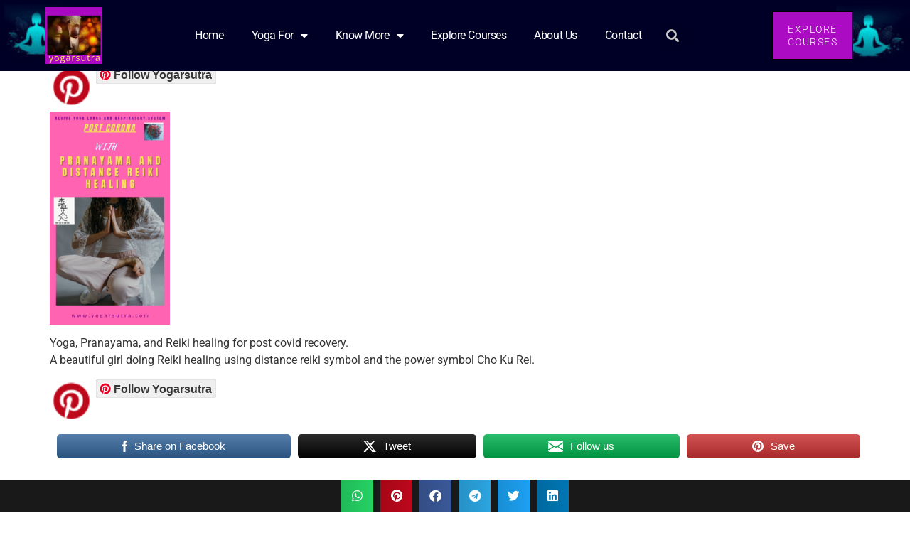

--- FILE ---
content_type: text/html; charset=UTF-8
request_url: https://www.yogarsutra.com/yoga-pranayama-reiki-healing-post-covid-recovery/20211002_175740_0000/
body_size: 16075
content:
<!doctype html>
<html lang="en-GB">
<head>
<meta charset="UTF-8">
<meta name="viewport" content="width=device-width, initial-scale=1">
<link rel="profile" href="https://gmpg.org/xfn/11">
<meta name='robots' content='index, follow, max-image-preview:large, max-snippet:-1, max-video-preview:-1' />
<!-- This site is optimized with the Yoast SEO plugin v26.7 - https://yoast.com/wordpress/plugins/seo/ -->
<title>Yoga Pranayama 3 - yogarsutra</title>
<link rel="canonical" href="https://www.yogarsutra.com/yoga-pranayama-reiki-healing-post-covid-recovery/20211002_175740_0000/" />
<meta property="og:locale" content="en_GB" />
<meta property="og:type" content="article" />
<meta property="og:title" content="Yoga Pranayama 3 - yogarsutra" />
<meta property="og:description" content="Follow Yogarsutra Yoga, Pranayama, and Reiki healing for post covid recovery. A beautiful girl doing Reiki healing using distance reiki symbol and the power symbol Cho Ku Rei. Follow Yogarsutra Share on FacebookTweetFollow usSave" />
<meta property="og:url" content="https://www.yogarsutra.com/yoga-pranayama-reiki-healing-post-covid-recovery/20211002_175740_0000/" />
<meta property="og:site_name" content="yogarsutra" />
<meta property="article:publisher" content="https://www.facebook.com/rashmifromscienceofyoga/" />
<meta property="article:modified_time" content="2021-10-03T12:30:10+00:00" />
<meta property="og:image" content="https://www.yogarsutra.com/yoga-pranayama-reiki-healing-post-covid-recovery/20211002_175740_0000" />
<meta property="og:image:width" content="1080" />
<meta property="og:image:height" content="1920" />
<meta property="og:image:type" content="image/png" />
<meta name="twitter:card" content="summary_large_image" />
<meta name="twitter:site" content="@RashmiA98415282" />
<script type="application/ld+json" class="yoast-schema-graph">{"@context":"https://schema.org","@graph":[{"@type":"WebPage","@id":"https://www.yogarsutra.com/yoga-pranayama-reiki-healing-post-covid-recovery/20211002_175740_0000/","url":"https://www.yogarsutra.com/yoga-pranayama-reiki-healing-post-covid-recovery/20211002_175740_0000/","name":"Yoga Pranayama 3 - yogarsutra","isPartOf":{"@id":"https://www.yogarsutra.com/#website"},"primaryImageOfPage":{"@id":"https://www.yogarsutra.com/yoga-pranayama-reiki-healing-post-covid-recovery/20211002_175740_0000/#primaryimage"},"image":{"@id":"https://www.yogarsutra.com/yoga-pranayama-reiki-healing-post-covid-recovery/20211002_175740_0000/#primaryimage"},"thumbnailUrl":"https://www.yogarsutra.com/wp-content/uploads/2021/10/20211002_175740_0000.png","datePublished":"2021-10-03T11:16:40+00:00","dateModified":"2021-10-03T12:30:10+00:00","breadcrumb":{"@id":"https://www.yogarsutra.com/yoga-pranayama-reiki-healing-post-covid-recovery/20211002_175740_0000/#breadcrumb"},"inLanguage":"en-GB","potentialAction":[{"@type":"ReadAction","target":["https://www.yogarsutra.com/yoga-pranayama-reiki-healing-post-covid-recovery/20211002_175740_0000/"]}]},{"@type":"ImageObject","inLanguage":"en-GB","@id":"https://www.yogarsutra.com/yoga-pranayama-reiki-healing-post-covid-recovery/20211002_175740_0000/#primaryimage","url":"https://www.yogarsutra.com/wp-content/uploads/2021/10/20211002_175740_0000.png","contentUrl":"https://www.yogarsutra.com/wp-content/uploads/2021/10/20211002_175740_0000.png","width":1080,"height":1920,"caption":"Yoga, Pranayama, and Reiki healing for post covid recovery"},{"@type":"BreadcrumbList","@id":"https://www.yogarsutra.com/yoga-pranayama-reiki-healing-post-covid-recovery/20211002_175740_0000/#breadcrumb","itemListElement":[{"@type":"ListItem","position":1,"name":"Home","item":"https://www.yogarsutra.com/"},{"@type":"ListItem","position":2,"name":"Yoga, Pranayama, And Reiki Healing For Post Covid Recovery| Healing Through Yoga, Chakra Balancing, and Reiki: Part 2","item":"https://www.yogarsutra.com/yoga-pranayama-reiki-healing-post-covid-recovery/"},{"@type":"ListItem","position":3,"name":"Yoga Pranayama 3"}]},{"@type":"WebSite","@id":"https://www.yogarsutra.com/#website","url":"https://www.yogarsutra.com/","name":"yogarsutra","description":"Science of Yoga and Well Being","publisher":{"@id":"https://www.yogarsutra.com/#organization"},"potentialAction":[{"@type":"SearchAction","target":{"@type":"EntryPoint","urlTemplate":"https://www.yogarsutra.com/?s={search_term_string}"},"query-input":{"@type":"PropertyValueSpecification","valueRequired":true,"valueName":"search_term_string"}}],"inLanguage":"en-GB"},{"@type":"Organization","@id":"https://www.yogarsutra.com/#organization","name":"yogarsutra","url":"https://www.yogarsutra.com/","logo":{"@type":"ImageObject","inLanguage":"en-GB","@id":"https://www.yogarsutra.com/#/schema/logo/image/","url":"https://www.yogarsutra.com/wp-content/uploads/2018/08/last-logo.png","contentUrl":"https://www.yogarsutra.com/wp-content/uploads/2018/08/last-logo.png","width":500,"height":500,"caption":"yogarsutra"},"image":{"@id":"https://www.yogarsutra.com/#/schema/logo/image/"},"sameAs":["https://www.facebook.com/rashmifromscienceofyoga/","https://x.com/RashmiA98415282","http://www.pinterest.com/rashmi_iert26"]}]}</script>
<!-- / Yoast SEO plugin. -->
<link rel='dns-prefetch' href='//assets.pinterest.com' />
<link rel='dns-prefetch' href='//www.googletagmanager.com' />
<link rel='dns-prefetch' href='//stats.wp.com' />
<link rel='dns-prefetch' href='//pagead2.googlesyndication.com' />
<link rel='preconnect' href='//c0.wp.com' />
<link rel="alternate" type="application/rss+xml" title="yogarsutra &raquo; Feed" href="https://www.yogarsutra.com/feed/" />
<link rel="alternate" type="application/rss+xml" title="yogarsutra &raquo; Comments Feed" href="https://www.yogarsutra.com/comments/feed/" />
<link rel="alternate" type="application/rss+xml" title="yogarsutra &raquo; Yoga Pranayama 3 Comments Feed" href="https://www.yogarsutra.com/yoga-pranayama-reiki-healing-post-covid-recovery/20211002_175740_0000/feed/" />
<link rel="alternate" title="oEmbed (JSON)" type="application/json+oembed" href="https://www.yogarsutra.com/wp-json/oembed/1.0/embed?url=https%3A%2F%2Fwww.yogarsutra.com%2Fyoga-pranayama-reiki-healing-post-covid-recovery%2F20211002_175740_0000%2F" />
<link rel="alternate" title="oEmbed (XML)" type="text/xml+oembed" href="https://www.yogarsutra.com/wp-json/oembed/1.0/embed?url=https%3A%2F%2Fwww.yogarsutra.com%2Fyoga-pranayama-reiki-healing-post-covid-recovery%2F20211002_175740_0000%2F&#038;format=xml" />
<link rel='stylesheet' id='all-css-d74b43e20f3abf086f223ef8cbe5d730' href='//www.yogarsutra.com/wp-content/cache/wpfc-minified/g4h9zn0l/2b7zo.css' type='text/css' media='all' />
<style id='wp-img-auto-sizes-contain-inline-css'>
img:is([sizes=auto i],[sizes^="auto," i]){contain-intrinsic-size:3000px 1500px}
/*# sourceURL=wp-img-auto-sizes-contain-inline-css */
</style>
<style id='jetpack-sharing-buttons-style-inline-css'>
.jetpack-sharing-buttons__services-list{display:flex;flex-direction:row;flex-wrap:wrap;gap:0;list-style-type:none;margin:5px;padding:0}.jetpack-sharing-buttons__services-list.has-small-icon-size{font-size:12px}.jetpack-sharing-buttons__services-list.has-normal-icon-size{font-size:16px}.jetpack-sharing-buttons__services-list.has-large-icon-size{font-size:24px}.jetpack-sharing-buttons__services-list.has-huge-icon-size{font-size:36px}@media print{.jetpack-sharing-buttons__services-list{display:none!important}}.editor-styles-wrapper .wp-block-jetpack-sharing-buttons{gap:0;padding-inline-start:0}ul.jetpack-sharing-buttons__services-list.has-background{padding:1.25em 2.375em}
/*# sourceURL=https://www.yogarsutra.com/wp-content/plugins/jetpack/_inc/blocks/sharing-buttons/view.css */
</style>
<style id='global-styles-inline-css'>
:root{--wp--preset--aspect-ratio--square: 1;--wp--preset--aspect-ratio--4-3: 4/3;--wp--preset--aspect-ratio--3-4: 3/4;--wp--preset--aspect-ratio--3-2: 3/2;--wp--preset--aspect-ratio--2-3: 2/3;--wp--preset--aspect-ratio--16-9: 16/9;--wp--preset--aspect-ratio--9-16: 9/16;--wp--preset--color--black: #000000;--wp--preset--color--cyan-bluish-gray: #abb8c3;--wp--preset--color--white: #ffffff;--wp--preset--color--pale-pink: #f78da7;--wp--preset--color--vivid-red: #cf2e2e;--wp--preset--color--luminous-vivid-orange: #ff6900;--wp--preset--color--luminous-vivid-amber: #fcb900;--wp--preset--color--light-green-cyan: #7bdcb5;--wp--preset--color--vivid-green-cyan: #00d084;--wp--preset--color--pale-cyan-blue: #8ed1fc;--wp--preset--color--vivid-cyan-blue: #0693e3;--wp--preset--color--vivid-purple: #9b51e0;--wp--preset--gradient--vivid-cyan-blue-to-vivid-purple: linear-gradient(135deg,rgb(6,147,227) 0%,rgb(155,81,224) 100%);--wp--preset--gradient--light-green-cyan-to-vivid-green-cyan: linear-gradient(135deg,rgb(122,220,180) 0%,rgb(0,208,130) 100%);--wp--preset--gradient--luminous-vivid-amber-to-luminous-vivid-orange: linear-gradient(135deg,rgb(252,185,0) 0%,rgb(255,105,0) 100%);--wp--preset--gradient--luminous-vivid-orange-to-vivid-red: linear-gradient(135deg,rgb(255,105,0) 0%,rgb(207,46,46) 100%);--wp--preset--gradient--very-light-gray-to-cyan-bluish-gray: linear-gradient(135deg,rgb(238,238,238) 0%,rgb(169,184,195) 100%);--wp--preset--gradient--cool-to-warm-spectrum: linear-gradient(135deg,rgb(74,234,220) 0%,rgb(151,120,209) 20%,rgb(207,42,186) 40%,rgb(238,44,130) 60%,rgb(251,105,98) 80%,rgb(254,248,76) 100%);--wp--preset--gradient--blush-light-purple: linear-gradient(135deg,rgb(255,206,236) 0%,rgb(152,150,240) 100%);--wp--preset--gradient--blush-bordeaux: linear-gradient(135deg,rgb(254,205,165) 0%,rgb(254,45,45) 50%,rgb(107,0,62) 100%);--wp--preset--gradient--luminous-dusk: linear-gradient(135deg,rgb(255,203,112) 0%,rgb(199,81,192) 50%,rgb(65,88,208) 100%);--wp--preset--gradient--pale-ocean: linear-gradient(135deg,rgb(255,245,203) 0%,rgb(182,227,212) 50%,rgb(51,167,181) 100%);--wp--preset--gradient--electric-grass: linear-gradient(135deg,rgb(202,248,128) 0%,rgb(113,206,126) 100%);--wp--preset--gradient--midnight: linear-gradient(135deg,rgb(2,3,129) 0%,rgb(40,116,252) 100%);--wp--preset--font-size--small: 13px;--wp--preset--font-size--medium: 20px;--wp--preset--font-size--large: 36px;--wp--preset--font-size--x-large: 42px;--wp--preset--spacing--20: 0.44rem;--wp--preset--spacing--30: 0.67rem;--wp--preset--spacing--40: 1rem;--wp--preset--spacing--50: 1.5rem;--wp--preset--spacing--60: 2.25rem;--wp--preset--spacing--70: 3.38rem;--wp--preset--spacing--80: 5.06rem;--wp--preset--shadow--natural: 6px 6px 9px rgba(0, 0, 0, 0.2);--wp--preset--shadow--deep: 12px 12px 50px rgba(0, 0, 0, 0.4);--wp--preset--shadow--sharp: 6px 6px 0px rgba(0, 0, 0, 0.2);--wp--preset--shadow--outlined: 6px 6px 0px -3px rgb(255, 255, 255), 6px 6px rgb(0, 0, 0);--wp--preset--shadow--crisp: 6px 6px 0px rgb(0, 0, 0);}:root { --wp--style--global--content-size: 800px;--wp--style--global--wide-size: 1200px; }:where(body) { margin: 0; }.wp-site-blocks > .alignleft { float: left; margin-right: 2em; }.wp-site-blocks > .alignright { float: right; margin-left: 2em; }.wp-site-blocks > .aligncenter { justify-content: center; margin-left: auto; margin-right: auto; }:where(.wp-site-blocks) > * { margin-block-start: 24px; margin-block-end: 0; }:where(.wp-site-blocks) > :first-child { margin-block-start: 0; }:where(.wp-site-blocks) > :last-child { margin-block-end: 0; }:root { --wp--style--block-gap: 24px; }:root :where(.is-layout-flow) > :first-child{margin-block-start: 0;}:root :where(.is-layout-flow) > :last-child{margin-block-end: 0;}:root :where(.is-layout-flow) > *{margin-block-start: 24px;margin-block-end: 0;}:root :where(.is-layout-constrained) > :first-child{margin-block-start: 0;}:root :where(.is-layout-constrained) > :last-child{margin-block-end: 0;}:root :where(.is-layout-constrained) > *{margin-block-start: 24px;margin-block-end: 0;}:root :where(.is-layout-flex){gap: 24px;}:root :where(.is-layout-grid){gap: 24px;}.is-layout-flow > .alignleft{float: left;margin-inline-start: 0;margin-inline-end: 2em;}.is-layout-flow > .alignright{float: right;margin-inline-start: 2em;margin-inline-end: 0;}.is-layout-flow > .aligncenter{margin-left: auto !important;margin-right: auto !important;}.is-layout-constrained > .alignleft{float: left;margin-inline-start: 0;margin-inline-end: 2em;}.is-layout-constrained > .alignright{float: right;margin-inline-start: 2em;margin-inline-end: 0;}.is-layout-constrained > .aligncenter{margin-left: auto !important;margin-right: auto !important;}.is-layout-constrained > :where(:not(.alignleft):not(.alignright):not(.alignfull)){max-width: var(--wp--style--global--content-size);margin-left: auto !important;margin-right: auto !important;}.is-layout-constrained > .alignwide{max-width: var(--wp--style--global--wide-size);}body .is-layout-flex{display: flex;}.is-layout-flex{flex-wrap: wrap;align-items: center;}.is-layout-flex > :is(*, div){margin: 0;}body .is-layout-grid{display: grid;}.is-layout-grid > :is(*, div){margin: 0;}body{padding-top: 0px;padding-right: 0px;padding-bottom: 0px;padding-left: 0px;}a:where(:not(.wp-element-button)){text-decoration: underline;}:root :where(.wp-element-button, .wp-block-button__link){background-color: #32373c;border-width: 0;color: #fff;font-family: inherit;font-size: inherit;font-style: inherit;font-weight: inherit;letter-spacing: inherit;line-height: inherit;padding-top: calc(0.667em + 2px);padding-right: calc(1.333em + 2px);padding-bottom: calc(0.667em + 2px);padding-left: calc(1.333em + 2px);text-decoration: none;text-transform: inherit;}.has-black-color{color: var(--wp--preset--color--black) !important;}.has-cyan-bluish-gray-color{color: var(--wp--preset--color--cyan-bluish-gray) !important;}.has-white-color{color: var(--wp--preset--color--white) !important;}.has-pale-pink-color{color: var(--wp--preset--color--pale-pink) !important;}.has-vivid-red-color{color: var(--wp--preset--color--vivid-red) !important;}.has-luminous-vivid-orange-color{color: var(--wp--preset--color--luminous-vivid-orange) !important;}.has-luminous-vivid-amber-color{color: var(--wp--preset--color--luminous-vivid-amber) !important;}.has-light-green-cyan-color{color: var(--wp--preset--color--light-green-cyan) !important;}.has-vivid-green-cyan-color{color: var(--wp--preset--color--vivid-green-cyan) !important;}.has-pale-cyan-blue-color{color: var(--wp--preset--color--pale-cyan-blue) !important;}.has-vivid-cyan-blue-color{color: var(--wp--preset--color--vivid-cyan-blue) !important;}.has-vivid-purple-color{color: var(--wp--preset--color--vivid-purple) !important;}.has-black-background-color{background-color: var(--wp--preset--color--black) !important;}.has-cyan-bluish-gray-background-color{background-color: var(--wp--preset--color--cyan-bluish-gray) !important;}.has-white-background-color{background-color: var(--wp--preset--color--white) !important;}.has-pale-pink-background-color{background-color: var(--wp--preset--color--pale-pink) !important;}.has-vivid-red-background-color{background-color: var(--wp--preset--color--vivid-red) !important;}.has-luminous-vivid-orange-background-color{background-color: var(--wp--preset--color--luminous-vivid-orange) !important;}.has-luminous-vivid-amber-background-color{background-color: var(--wp--preset--color--luminous-vivid-amber) !important;}.has-light-green-cyan-background-color{background-color: var(--wp--preset--color--light-green-cyan) !important;}.has-vivid-green-cyan-background-color{background-color: var(--wp--preset--color--vivid-green-cyan) !important;}.has-pale-cyan-blue-background-color{background-color: var(--wp--preset--color--pale-cyan-blue) !important;}.has-vivid-cyan-blue-background-color{background-color: var(--wp--preset--color--vivid-cyan-blue) !important;}.has-vivid-purple-background-color{background-color: var(--wp--preset--color--vivid-purple) !important;}.has-black-border-color{border-color: var(--wp--preset--color--black) !important;}.has-cyan-bluish-gray-border-color{border-color: var(--wp--preset--color--cyan-bluish-gray) !important;}.has-white-border-color{border-color: var(--wp--preset--color--white) !important;}.has-pale-pink-border-color{border-color: var(--wp--preset--color--pale-pink) !important;}.has-vivid-red-border-color{border-color: var(--wp--preset--color--vivid-red) !important;}.has-luminous-vivid-orange-border-color{border-color: var(--wp--preset--color--luminous-vivid-orange) !important;}.has-luminous-vivid-amber-border-color{border-color: var(--wp--preset--color--luminous-vivid-amber) !important;}.has-light-green-cyan-border-color{border-color: var(--wp--preset--color--light-green-cyan) !important;}.has-vivid-green-cyan-border-color{border-color: var(--wp--preset--color--vivid-green-cyan) !important;}.has-pale-cyan-blue-border-color{border-color: var(--wp--preset--color--pale-cyan-blue) !important;}.has-vivid-cyan-blue-border-color{border-color: var(--wp--preset--color--vivid-cyan-blue) !important;}.has-vivid-purple-border-color{border-color: var(--wp--preset--color--vivid-purple) !important;}.has-vivid-cyan-blue-to-vivid-purple-gradient-background{background: var(--wp--preset--gradient--vivid-cyan-blue-to-vivid-purple) !important;}.has-light-green-cyan-to-vivid-green-cyan-gradient-background{background: var(--wp--preset--gradient--light-green-cyan-to-vivid-green-cyan) !important;}.has-luminous-vivid-amber-to-luminous-vivid-orange-gradient-background{background: var(--wp--preset--gradient--luminous-vivid-amber-to-luminous-vivid-orange) !important;}.has-luminous-vivid-orange-to-vivid-red-gradient-background{background: var(--wp--preset--gradient--luminous-vivid-orange-to-vivid-red) !important;}.has-very-light-gray-to-cyan-bluish-gray-gradient-background{background: var(--wp--preset--gradient--very-light-gray-to-cyan-bluish-gray) !important;}.has-cool-to-warm-spectrum-gradient-background{background: var(--wp--preset--gradient--cool-to-warm-spectrum) !important;}.has-blush-light-purple-gradient-background{background: var(--wp--preset--gradient--blush-light-purple) !important;}.has-blush-bordeaux-gradient-background{background: var(--wp--preset--gradient--blush-bordeaux) !important;}.has-luminous-dusk-gradient-background{background: var(--wp--preset--gradient--luminous-dusk) !important;}.has-pale-ocean-gradient-background{background: var(--wp--preset--gradient--pale-ocean) !important;}.has-electric-grass-gradient-background{background: var(--wp--preset--gradient--electric-grass) !important;}.has-midnight-gradient-background{background: var(--wp--preset--gradient--midnight) !important;}.has-small-font-size{font-size: var(--wp--preset--font-size--small) !important;}.has-medium-font-size{font-size: var(--wp--preset--font-size--medium) !important;}.has-large-font-size{font-size: var(--wp--preset--font-size--large) !important;}.has-x-large-font-size{font-size: var(--wp--preset--font-size--x-large) !important;}
:root :where(.wp-block-pullquote){font-size: 1.5em;line-height: 1.6;}
/*# sourceURL=global-styles-inline-css */
</style>
<script data-cfasync="false" src="https://www.yogarsutra.com/wp-includes/js/jquery/jquery.min.js?ver=3.7.1" id="jquery-core-js"></script>
<script type='text/javascript' src='https://www.yogarsutra.com/wp-content/boost-cache/static/1ec55abe11.min.js'></script>
<!-- Google tag (gtag.js) snippet added by Site Kit -->
<!-- Google Analytics snippet added by Site Kit -->
<script src="https://www.googletagmanager.com/gtag/js?id=GT-WKT3PW9" id="google_gtagjs-js" async></script>
<script id="google_gtagjs-js-after">
window.dataLayer = window.dataLayer || [];function gtag(){dataLayer.push(arguments);}
gtag("set","linker",{"domains":["www.yogarsutra.com"]});
gtag("js", new Date());
gtag("set", "developer_id.dZTNiMT", true);
gtag("config", "GT-WKT3PW9");
//# sourceURL=google_gtagjs-js-after
</script>
<link rel="https://api.w.org/" href="https://www.yogarsutra.com/wp-json/" /><link rel="alternate" title="JSON" type="application/json" href="https://www.yogarsutra.com/wp-json/wp/v2/media/3174" /><link rel="EditURI" type="application/rsd+xml" title="RSD" href="https://www.yogarsutra.com/xmlrpc.php?rsd" />
<meta name="generator" content="WordPress 6.9" />
<link rel='shortlink' href='https://www.yogarsutra.com/?p=3174' />
<meta name="generator" content="Site Kit by Google 1.168.0" /><meta name="follow.[base64]" content="K8eVL6AH6eBgZK8Z0PbL"/>	<style>img#wpstats{display:none}</style>
<!-- Google AdSense meta tags added by Site Kit -->
<meta name="google-adsense-platform-account" content="ca-host-pub-2644536267352236">
<meta name="google-adsense-platform-domain" content="sitekit.withgoogle.com">
<!-- End Google AdSense meta tags added by Site Kit -->
<meta name="generator" content="Elementor 3.34.1; features: additional_custom_breakpoints; settings: css_print_method-external, google_font-enabled, font_display-auto">
<style>
.e-con.e-parent:nth-of-type(n+4):not(.e-lazyloaded):not(.e-no-lazyload),
.e-con.e-parent:nth-of-type(n+4):not(.e-lazyloaded):not(.e-no-lazyload) * {
background-image: none !important;
}
@media screen and (max-height: 1024px) {
.e-con.e-parent:nth-of-type(n+3):not(.e-lazyloaded):not(.e-no-lazyload),
.e-con.e-parent:nth-of-type(n+3):not(.e-lazyloaded):not(.e-no-lazyload) * {
background-image: none !important;
}
}
@media screen and (max-height: 640px) {
.e-con.e-parent:nth-of-type(n+2):not(.e-lazyloaded):not(.e-no-lazyload),
.e-con.e-parent:nth-of-type(n+2):not(.e-lazyloaded):not(.e-no-lazyload) * {
background-image: none !important;
}
}
</style>
<!-- Google AdSense snippet added by Site Kit -->
<script async src="https://pagead2.googlesyndication.com/pagead/js/adsbygoogle.js?client=ca-pub-7976660053914734&amp;host=ca-host-pub-2644536267352236" crossorigin="anonymous"></script>
<!-- End Google AdSense snippet added by Site Kit -->
<link rel="icon" href="https://www.yogarsutra.com/wp-content/uploads/2017/11/cropped-buddha-32x32.jpg" sizes="32x32" />
<link rel="icon" href="https://www.yogarsutra.com/wp-content/uploads/2017/11/cropped-buddha-192x192.jpg" sizes="192x192" />
<link rel="apple-touch-icon" href="https://www.yogarsutra.com/wp-content/uploads/2017/11/cropped-buddha-180x180.jpg" />
<meta name="msapplication-TileImage" content="https://www.yogarsutra.com/wp-content/uploads/2017/11/cropped-buddha-270x270.jpg" />
<style>
.table-responsive table{
border-collapse: collapse;
border-spacing: 0;
table-layout: auto;
padding: 0;
width: 100%;
max-width: 100%;
margin: 0 auto 20px auto;
}
.table-responsive {
overflow-x: auto;
min-height: 0.01%;
margin-bottom: 20px;
}
.table-responsive::-webkit-scrollbar {
width: 10px;
height: 10px;
}
.table-responsive::-webkit-scrollbar-thumb {
background: #dddddd;
border-radius: 2px;
}
.table-responsive::-webkit-scrollbar-track-piece {
background: #fff;
}
@media (max-width: 992px) {
.table-responsive table{
width: auto!important;
margin:0 auto 15px auto!important;
}
}
@media screen and (max-width: 767px) {
.table-responsive {
width: 100%;
margin-bottom: 15px;
overflow-y: hidden;
-ms-overflow-style: -ms-autohiding-scrollbar;
}
.table-responsive::-webkit-scrollbar {
width: 5px;
height: 5px;
}
}
@media screen and (min-width: 1200px) {
.table-responsive .table {
max-width: 100%!important;
}
}
.wprt-container .table > thead > tr > th,
.wprt-container .table > tbody > tr > th,
.wprt-container .table > tfoot > tr > th,
.wprt-container .table > thead > tr > td,
.wprt-container .table > tbody > tr > td,
.wprt-container .table > tfoot > tr > td,
.wprt-container .table > tr > td{
border: 1px solid #dddddd!important;
}
.wprt-container .table > thead > tr > th,
.wprt-container .table > tbody > tr > th,
.wprt-container .table > tfoot > tr > th,
.wprt-container .table > thead > tr > td,
.wprt-container .table > tbody > tr > td,
.wprt-container .table > tfoot > tr > td,
.wprt-container .table > tr > td{
padding-top: 8px!important;
padding-right: 8px!important;
padding-bottom: 8px!important;
padding-left: 8px!important;
vertical-align: middle;
text-align: center;
}
.wprt-container .table-responsive .table tr:nth-child(odd) {
background-color: #fff!important;
}
.wprt-container .table-responsive .table tr:nth-child(even){
background-color: #f9f9f9!important;
}
.wprt-container .table-responsive .table thead+tbody tr:nth-child(even) {
background-color: #fff!important;
}
.wprt-container .table-responsive .table thead+tbody tr:nth-child(odd){
background-color: #f9f9f9!important;
}
.table-responsive table p {
margin: 0!important;
padding: 0!important;
}
.table-responsive table tbody tr td, .table-responsive table tbody tr th{
background-color: inherit!important;
}
</style>
<style id="wpr_lightbox_styles">
.lg-backdrop {
background-color: rgba(0,0,0,0.6) !important;
}
.lg-toolbar,
.lg-dropdown {
background-color: rgba(0,0,0,0.8) !important;
}
.lg-dropdown:after {
border-bottom-color: rgba(0,0,0,0.8) !important;
}
.lg-sub-html {
background-color: rgba(0,0,0,0.8) !important;
}
.lg-thumb-outer,
.lg-progress-bar {
background-color: #444444 !important;
}
.lg-progress {
background-color: #a90707 !important;
}
.lg-icon {
color: #efefef !important;
font-size: 20px !important;
}
.lg-icon.lg-toogle-thumb {
font-size: 24px !important;
}
.lg-icon:hover,
.lg-dropdown-text:hover {
color: #ffffff !important;
}
.lg-sub-html,
.lg-dropdown-text {
color: #efefef !important;
font-size: 14px !important;
}
#lg-counter {
color: #efefef !important;
font-size: 14px !important;
}
.lg-prev,
.lg-next {
font-size: 35px !important;
}
/* Defaults */
.lg-icon {
background-color: transparent !important;
}
#lg-counter {
opacity: 0.9;
}
.lg-thumb-outer {
padding: 0 10px;
}
.lg-thumb-item {
border-radius: 0 !important;
border: none !important;
opacity: 0.5;
}
.lg-thumb-item.active {
opacity: 1;
}
</style></head>
<body class="attachment wp-singular attachment-template-default single single-attachment postid-3174 attachmentid-3174 attachment-png wp-embed-responsive wp-theme-hello-elementor sfsi_actvite_theme_flat_square hello-elementor-default elementor-default elementor-kit-3520">
<a class="skip-link screen-reader-text" href="#content">Skip to content</a>
<div data-elementor-type="header" data-elementor-id="4282" class="elementor elementor-4282 elementor-location-header" data-elementor-post-type="elementor_library">
<header class="elementor-section elementor-top-section elementor-element elementor-element-156add74 elementor-section-height-min-height elementor-section-content-middle elementor-section-boxed elementor-section-height-default elementor-section-items-middle wpr-particle-no wpr-jarallax-no wpr-parallax-no wpr-sticky-section-no" data-id="156add74" data-element_type="section" data-settings="{&quot;background_background&quot;:&quot;classic&quot;}">
<div class="elementor-container elementor-column-gap-no">
<div class="elementor-column elementor-col-33 elementor-top-column elementor-element elementor-element-71611286" data-id="71611286" data-element_type="column">
<div class="elementor-widget-wrap elementor-element-populated">
<div class="elementor-element elementor-element-2efcd1a9 elementor-widget elementor-widget-image" data-id="2efcd1a9" data-element_type="widget" data-widget_type="image.default">
<div class="elementor-widget-container">
<a href="https://www.yogarsutra.com">
<img src="https://www.yogarsutra.com/wp-content/uploads/elementor/thumbs/yogarsutra-logo-qd5s409wftumrzyiwelvej6vfgcc1i7kx5svxorg9s.png" title="yogarsutra-logo" alt="yogarsutra-logo" loading="lazy" />								</a>
</div>
</div>
</div>
</div>
<div class="elementor-column elementor-col-33 elementor-top-column elementor-element elementor-element-482c789f" data-id="482c789f" data-element_type="column">
<div class="elementor-widget-wrap elementor-element-populated">
<div class="elementor-element elementor-element-61eafc43 elementor-nav-menu--stretch elementor-widget__width-auto elementor-nav-menu__text-align-center elementor-nav-menu__align-justify elementor-widget-mobile__width-initial elementor-nav-menu--dropdown-tablet elementor-nav-menu--toggle elementor-nav-menu--burger elementor-widget elementor-widget-nav-menu" data-id="61eafc43" data-element_type="widget" data-settings="{&quot;full_width&quot;:&quot;stretch&quot;,&quot;layout&quot;:&quot;horizontal&quot;,&quot;submenu_icon&quot;:{&quot;value&quot;:&quot;&lt;i class=\&quot;fas fa-caret-down\&quot;&gt;&lt;\/i&gt;&quot;,&quot;library&quot;:&quot;fa-solid&quot;},&quot;toggle&quot;:&quot;burger&quot;}" data-widget_type="nav-menu.default">
<div class="elementor-widget-container">
<nav class="elementor-nav-menu--main elementor-nav-menu__container elementor-nav-menu--layout-horizontal e--pointer-background e--animation-sweep-right">
<ul id="menu-1-61eafc43" class="elementor-nav-menu"><li class="menu-item menu-item-type-custom menu-item-object-custom menu-item-home menu-item-4296"><a href="https://www.yogarsutra.com/" class="elementor-item">Home</a></li>
<li class="menu-item menu-item-type-custom menu-item-object-custom menu-item-has-children menu-item-3947"><a href="#" class="elementor-item elementor-item-anchor">Yoga for</a>
<ul class="sub-menu elementor-nav-menu--dropdown">
<li class="menu-item menu-item-type-taxonomy menu-item-object-category menu-item-has-children menu-item-3950"><a href="https://www.yogarsutra.com/category/science-of-yoga/meditation/" class="elementor-sub-item">Meditation</a>
<ul class="sub-menu elementor-nav-menu--dropdown">
<li class="menu-item menu-item-type-taxonomy menu-item-object-category menu-item-3951"><a href="https://www.yogarsutra.com/category/science-of-yoga/meditation/chakra-balancing/" class="elementor-sub-item">Chakra Balancing</a></li>
</ul>
</li>
<li class="menu-item menu-item-type-taxonomy menu-item-object-category menu-item-3952"><a href="https://www.yogarsutra.com/category/yoga-for-healthy-living/" class="elementor-sub-item">Yoga for Healthy Living</a></li>
<li class="menu-item menu-item-type-taxonomy menu-item-object-category menu-item-3953"><a href="https://www.yogarsutra.com/category/yoga-for-beginners/" class="elementor-sub-item">Yoga For Beginners</a></li>
<li class="menu-item menu-item-type-taxonomy menu-item-object-category menu-item-has-children menu-item-3954"><a href="https://www.yogarsutra.com/category/life-hacks-productivity/" class="elementor-sub-item">Life Hacks &amp; Productivity</a>
<ul class="sub-menu elementor-nav-menu--dropdown">
<li class="menu-item menu-item-type-taxonomy menu-item-object-category menu-item-3955"><a href="https://www.yogarsutra.com/category/life-hacks-productivity/health-and-beauty/" class="elementor-sub-item">Health and Beauty</a></li>
</ul>
</li>
<li class="menu-item menu-item-type-taxonomy menu-item-object-category menu-item-3956"><a href="https://www.yogarsutra.com/category/yoga-by-anatomy/" class="elementor-sub-item">Yoga by Anatomy</a></li>
<li class="menu-item menu-item-type-taxonomy menu-item-object-category menu-item-3957"><a href="https://www.yogarsutra.com/category/yoga-by-anatomy-hi/" class="elementor-sub-item">Yoga by Anatomy</a></li>
<li class="menu-item menu-item-type-taxonomy menu-item-object-category menu-item-3958"><a href="https://www.yogarsutra.com/category/ayurveda/" class="elementor-sub-item">Ayurveda</a></li>
</ul>
</li>
<li class="menu-item menu-item-type-custom menu-item-object-custom menu-item-has-children menu-item-3948"><a href="#" class="elementor-item elementor-item-anchor">Know More</a>
<ul class="sub-menu elementor-nav-menu--dropdown">
<li class="menu-item menu-item-type-post_type menu-item-object-page menu-item-3938"><a href="https://www.yogarsutra.com/a-complete-book-on-office-yoga-page/" class="elementor-sub-item">Books By Rashmi Agrawal</a></li>
<li class="menu-item menu-item-type-post_type menu-item-object-page menu-item-3946"><a href="https://www.yogarsutra.com/yoga-essential-tools-and-resources/" class="elementor-sub-item">Yoga Essential Tools And Resources</a></li>
<li class="menu-item menu-item-type-post_type menu-item-object-page menu-item-3945"><a href="https://www.yogarsutra.com/welcome-to-chakra-challenge/" class="elementor-sub-item">Welcome to Chakra Challenge!</a></li>
<li class="menu-item menu-item-type-post_type menu-item-object-page menu-item-3942"><a href="https://www.yogarsutra.com/join-the-chakra-challenge/" class="elementor-sub-item">Join The Chakra Challenge</a></li>
<li class="menu-item menu-item-type-post_type menu-item-object-page menu-item-3944"><a href="https://www.yogarsutra.com/welcome-to-108-sun-salutations-challenge/" class="elementor-sub-item">Welcome To 108 Sun Salutations Challenge</a></li>
<li class="menu-item menu-item-type-post_type menu-item-object-page menu-item-3943"><a href="https://www.yogarsutra.com/subscribers-freebies-yoga-for-back-pain-ebook/" class="elementor-sub-item">Subscriber’s Freebies- Yoga For Back Pain eBook</a></li>
<li class="menu-item menu-item-type-post_type menu-item-object-page menu-item-3940"><a href="https://www.yogarsutra.com/faq-yoga/" class="elementor-sub-item">Frequently Asked Questions (FAQ)</a></li>
</ul>
</li>
<li class="menu-item menu-item-type-custom menu-item-object-custom menu-item-3949"><a href="https://bit.ly/AppYogarsutra" class="elementor-item">Explore Courses</a></li>
<li class="menu-item menu-item-type-post_type menu-item-object-page menu-item-3937"><a href="https://www.yogarsutra.com/about/" class="elementor-item">About Us</a></li>
<li class="menu-item menu-item-type-post_type menu-item-object-page menu-item-3939"><a href="https://www.yogarsutra.com/contact/" class="elementor-item">Contact</a></li>
</ul>			</nav>
<div class="elementor-menu-toggle" role="button" tabindex="0" aria-label="Menu Toggle" aria-expanded="false">
<i aria-hidden="true" role="presentation" class="elementor-menu-toggle__icon--open eicon-menu-bar"></i><i aria-hidden="true" role="presentation" class="elementor-menu-toggle__icon--close eicon-close"></i>			<span class="elementor-screen-only">Menu</span>
</div>
<nav class="elementor-nav-menu--dropdown elementor-nav-menu__container" aria-hidden="true">
<ul id="menu-2-61eafc43" class="elementor-nav-menu"><li class="menu-item menu-item-type-custom menu-item-object-custom menu-item-home menu-item-4296"><a href="https://www.yogarsutra.com/" class="elementor-item" tabindex="-1">Home</a></li>
<li class="menu-item menu-item-type-custom menu-item-object-custom menu-item-has-children menu-item-3947"><a href="#" class="elementor-item elementor-item-anchor" tabindex="-1">Yoga for</a>
<ul class="sub-menu elementor-nav-menu--dropdown">
<li class="menu-item menu-item-type-taxonomy menu-item-object-category menu-item-has-children menu-item-3950"><a href="https://www.yogarsutra.com/category/science-of-yoga/meditation/" class="elementor-sub-item" tabindex="-1">Meditation</a>
<ul class="sub-menu elementor-nav-menu--dropdown">
<li class="menu-item menu-item-type-taxonomy menu-item-object-category menu-item-3951"><a href="https://www.yogarsutra.com/category/science-of-yoga/meditation/chakra-balancing/" class="elementor-sub-item" tabindex="-1">Chakra Balancing</a></li>
</ul>
</li>
<li class="menu-item menu-item-type-taxonomy menu-item-object-category menu-item-3952"><a href="https://www.yogarsutra.com/category/yoga-for-healthy-living/" class="elementor-sub-item" tabindex="-1">Yoga for Healthy Living</a></li>
<li class="menu-item menu-item-type-taxonomy menu-item-object-category menu-item-3953"><a href="https://www.yogarsutra.com/category/yoga-for-beginners/" class="elementor-sub-item" tabindex="-1">Yoga For Beginners</a></li>
<li class="menu-item menu-item-type-taxonomy menu-item-object-category menu-item-has-children menu-item-3954"><a href="https://www.yogarsutra.com/category/life-hacks-productivity/" class="elementor-sub-item" tabindex="-1">Life Hacks &amp; Productivity</a>
<ul class="sub-menu elementor-nav-menu--dropdown">
<li class="menu-item menu-item-type-taxonomy menu-item-object-category menu-item-3955"><a href="https://www.yogarsutra.com/category/life-hacks-productivity/health-and-beauty/" class="elementor-sub-item" tabindex="-1">Health and Beauty</a></li>
</ul>
</li>
<li class="menu-item menu-item-type-taxonomy menu-item-object-category menu-item-3956"><a href="https://www.yogarsutra.com/category/yoga-by-anatomy/" class="elementor-sub-item" tabindex="-1">Yoga by Anatomy</a></li>
<li class="menu-item menu-item-type-taxonomy menu-item-object-category menu-item-3957"><a href="https://www.yogarsutra.com/category/yoga-by-anatomy-hi/" class="elementor-sub-item" tabindex="-1">Yoga by Anatomy</a></li>
<li class="menu-item menu-item-type-taxonomy menu-item-object-category menu-item-3958"><a href="https://www.yogarsutra.com/category/ayurveda/" class="elementor-sub-item" tabindex="-1">Ayurveda</a></li>
</ul>
</li>
<li class="menu-item menu-item-type-custom menu-item-object-custom menu-item-has-children menu-item-3948"><a href="#" class="elementor-item elementor-item-anchor" tabindex="-1">Know More</a>
<ul class="sub-menu elementor-nav-menu--dropdown">
<li class="menu-item menu-item-type-post_type menu-item-object-page menu-item-3938"><a href="https://www.yogarsutra.com/a-complete-book-on-office-yoga-page/" class="elementor-sub-item" tabindex="-1">Books By Rashmi Agrawal</a></li>
<li class="menu-item menu-item-type-post_type menu-item-object-page menu-item-3946"><a href="https://www.yogarsutra.com/yoga-essential-tools-and-resources/" class="elementor-sub-item" tabindex="-1">Yoga Essential Tools And Resources</a></li>
<li class="menu-item menu-item-type-post_type menu-item-object-page menu-item-3945"><a href="https://www.yogarsutra.com/welcome-to-chakra-challenge/" class="elementor-sub-item" tabindex="-1">Welcome to Chakra Challenge!</a></li>
<li class="menu-item menu-item-type-post_type menu-item-object-page menu-item-3942"><a href="https://www.yogarsutra.com/join-the-chakra-challenge/" class="elementor-sub-item" tabindex="-1">Join The Chakra Challenge</a></li>
<li class="menu-item menu-item-type-post_type menu-item-object-page menu-item-3944"><a href="https://www.yogarsutra.com/welcome-to-108-sun-salutations-challenge/" class="elementor-sub-item" tabindex="-1">Welcome To 108 Sun Salutations Challenge</a></li>
<li class="menu-item menu-item-type-post_type menu-item-object-page menu-item-3943"><a href="https://www.yogarsutra.com/subscribers-freebies-yoga-for-back-pain-ebook/" class="elementor-sub-item" tabindex="-1">Subscriber’s Freebies- Yoga For Back Pain eBook</a></li>
<li class="menu-item menu-item-type-post_type menu-item-object-page menu-item-3940"><a href="https://www.yogarsutra.com/faq-yoga/" class="elementor-sub-item" tabindex="-1">Frequently Asked Questions (FAQ)</a></li>
</ul>
</li>
<li class="menu-item menu-item-type-custom menu-item-object-custom menu-item-3949"><a href="https://bit.ly/AppYogarsutra" class="elementor-item" tabindex="-1">Explore Courses</a></li>
<li class="menu-item menu-item-type-post_type menu-item-object-page menu-item-3937"><a href="https://www.yogarsutra.com/about/" class="elementor-item" tabindex="-1">About Us</a></li>
<li class="menu-item menu-item-type-post_type menu-item-object-page menu-item-3939"><a href="https://www.yogarsutra.com/contact/" class="elementor-item" tabindex="-1">Contact</a></li>
</ul>			</nav>
</div>
</div>
<div class="elementor-element elementor-element-7e47b9a elementor-search-form--skin-full_screen elementor-widget__width-auto elementor-widget-mobile__width-initial elementor-widget elementor-widget-search-form" data-id="7e47b9a" data-element_type="widget" data-settings="{&quot;skin&quot;:&quot;full_screen&quot;}" data-widget_type="search-form.default">
<div class="elementor-widget-container">
<search role="search">
<form class="elementor-search-form" action="https://www.yogarsutra.com" method="get">
<div class="elementor-search-form__toggle" tabindex="0" role="button">
<i aria-hidden="true" class="fas fa-search"></i>					<span class="elementor-screen-only">Search</span>
</div>
<div class="elementor-search-form__container">
<label class="elementor-screen-only" for="elementor-search-form-7e47b9a">Search</label>
<input id="elementor-search-form-7e47b9a" placeholder="Search..." class="elementor-search-form__input" type="search" name="s" value="">
<div class="dialog-lightbox-close-button dialog-close-button" role="button" tabindex="0">
<i aria-hidden="true" class="eicon-close"></i>						<span class="elementor-screen-only">Close this search box.</span>
</div>
</div>
</form>
</search>
</div>
</div>
<div class="elementor-element elementor-element-4a0f36d elementor-widget-mobile__width-initial elementor-hidden-desktop elementor-widget elementor-widget-image" data-id="4a0f36d" data-element_type="widget" data-widget_type="image.default">
<div class="elementor-widget-container">
<a href="https://play.google.com/store/apps/details?id=co.george.vhigb">
<img src="https://www.yogarsutra.com/wp-content/uploads/elementor/thumbs/DOWNLOAD-APP-qd5s409w723cgebs0mfmzbf77zi0b5kfqsvupeo09k.jpg" title="DOWNLOAD-APP" alt="DOWNLOAD-APP" loading="lazy" />								</a>
</div>
</div>
</div>
</div>
<div class="elementor-column elementor-col-33 elementor-top-column elementor-element elementor-element-ff562e8 elementor-hidden-tablet elementor-hidden-mobile" data-id="ff562e8" data-element_type="column">
<div class="elementor-widget-wrap elementor-element-populated">
<div class="elementor-element elementor-element-614dfdfc elementor-widget__width-auto elementor-widget elementor-widget-button" data-id="614dfdfc" data-element_type="widget" data-widget_type="button.default">
<div class="elementor-widget-container">
<div class="elementor-button-wrapper">
<a class="elementor-button elementor-button-link elementor-size-sm elementor-animation-grow" href="#">
<span class="elementor-button-content-wrapper">
<span class="elementor-button-text">Explore Courses</span>
</span>
</a>
</div>
</div>
</div>
</div>
</div>
</div>
</header>
</div>
<main id="content" class="site-main post-3174 attachment type-attachment status-inherit hentry">
<div class="page-header">
<h1 class="entry-title">Yoga Pranayama 3</h1>		</div>
<div class="page-content">
<div class="wprt-container"><div class="pntrst_main_before_after"><div class="pntrst-button-wrap">
<a data-pin-do="buttonBookmark" data-pin-custom="" href="https://www.pinterest.com/pin/create/button/"><img decoding="async" data-pin-nopin="1" class="pntrst-custom-pin" src="https://www.yogarsutra.com/wp-content/plugins/bws-pinterest/images/pin.png" width="60"></a>
</div><div class="pntrst-button-wrap pntrst_style_add_large_folow_button" >
<a  data-pin-tall="true"  data-pin-do="buttonFollow" href="https://www.pinterest.com/Rashmiert/">Follow Yogarsutra</a>
</div></div><p class="attachment"><a href='https://www.yogarsutra.com/wp-content/uploads/2021/10/20211002_175740_0000.png'><img fetchpriority="high" decoding="async" width="169" height="300" src="https://www.yogarsutra.com/wp-content/uploads/2021/10/20211002_175740_0000-169x300.png" class="attachment-medium size-medium" alt="Yoga, Pranayama, and Reiki healing for post covid recovery" srcset="https://www.yogarsutra.com/wp-content/uploads/2021/10/20211002_175740_0000-169x300.png 169w, https://www.yogarsutra.com/wp-content/uploads/2021/10/20211002_175740_0000-576x1024.png 576w, https://www.yogarsutra.com/wp-content/uploads/2021/10/20211002_175740_0000-768x1365.png 768w, https://www.yogarsutra.com/wp-content/uploads/2021/10/20211002_175740_0000-864x1536.png 864w, https://www.yogarsutra.com/wp-content/uploads/2021/10/20211002_175740_0000.png 1080w" sizes="(max-width: 169px) 100vw, 169px" /></a></p>
<p>Yoga, Pranayama, and Reiki healing for post covid recovery.<br />
A beautiful girl doing Reiki healing using distance reiki symbol and the power symbol Cho Ku Rei.</p>
<div class="pntrst_main_before_after"><div class="pntrst-button-wrap">
<a data-pin-do="buttonBookmark" data-pin-custom="" href="https://www.pinterest.com/pin/create/button/"><img decoding="async" data-pin-nopin="1" class="pntrst-custom-pin" src="https://www.yogarsutra.com/wp-content/plugins/bws-pinterest/images/pin.png" width="60"></a>
</div><div class="pntrst-button-wrap pntrst_style_add_large_folow_button" >
<a  data-pin-tall="true"  data-pin-do="buttonFollow" href="https://www.pinterest.com/Rashmiert/">Follow Yogarsutra</a>
</div></div><div class='sfsiaftrpstwpr'><div class='sfsi_responsive_icons' style='display:block;margin-top:10px; margin-bottom: 10px; width:100%' data-icon-width-type='Fully responsive' data-icon-width-size='240' data-edge-type='Round' data-edge-radius='5'  ><div class='sfsi_icons_container sfsi_responsive_without_counter_icons sfsi_medium_button_container sfsi_icons_container_box_fully_container ' style='width:100%;display:flex; text-align:center;' ><a target='_blank' rel='noopener' href='https://www.facebook.com/sharer/sharer.php?u=https%3A%2F%2Fwww.yogarsutra.com%2Fyoga-pranayama-reiki-healing-post-covid-recovery%2F20211002_175740_0000%2F' style='display:block;text-align:center;margin-left:10px;  flex-basis:100%;' class=sfsi_responsive_fluid ><div class='sfsi_responsive_icon_item_container sfsi_responsive_icon_facebook_container sfsi_medium_button sfsi_responsive_icon_gradient sfsi_centered_icon' style=' border-radius:5px; width:auto; ' ><img style='max-height: 25px;display:unset;margin:0' class='sfsi_wicon' alt='facebook' src='https://www.yogarsutra.com/wp-content/plugins/ultimate-social-media-icons/images/responsive-icon/facebook.svg'><span style='color:#fff'>Share on Facebook</span></div></a><a target='_blank' rel='noopener' href='https://x.com/intent/post?text=Hey%2C+check+out+this+cool+site+I+found%3A+www.yourname.com+%23Topic+via%40my_twitter_name&url=https%3A%2F%2Fwww.yogarsutra.com%2Fyoga-pranayama-reiki-healing-post-covid-recovery%2F20211002_175740_0000%2F' style='display:block;text-align:center;margin-left:10px;  flex-basis:100%;' class=sfsi_responsive_fluid ><div class='sfsi_responsive_icon_item_container sfsi_responsive_icon_twitter_container sfsi_medium_button sfsi_responsive_icon_gradient sfsi_centered_icon' style=' border-radius:5px; width:auto; ' ><img style='max-height: 25px;display:unset;margin:0' class='sfsi_wicon' alt='Twitter' src='https://www.yogarsutra.com/wp-content/plugins/ultimate-social-media-icons/images/responsive-icon/Twitter.svg'><span style='color:#fff'>Tweet</span></div></a><a target='_blank' rel='noopener' href='https://api.follow.it/widgets/icon/[base64]/OA==/' style='display:block;text-align:center;margin-left:10px;  flex-basis:100%;' class=sfsi_responsive_fluid ><div class='sfsi_responsive_icon_item_container sfsi_responsive_icon_follow_container sfsi_medium_button sfsi_responsive_icon_gradient sfsi_centered_icon' style=' border-radius:5px; width:auto; ' ><img style='max-height: 25px;display:unset;margin:0' class='sfsi_wicon' alt='Follow' src='https://www.yogarsutra.com/wp-content/plugins/ultimate-social-media-icons/images/responsive-icon/Follow.png'><span style='color:#fff'>Follow us</span></div></a><a target='_blank' rel='noopener' href='https://www.pinterest.com/pin/create/link/?url=https%3A%2F%2Fwww.yogarsutra.com%2Fyoga-pranayama-reiki-healing-post-covid-recovery%2F20211002_175740_0000%2F' style='display:block;text-align:center;margin-left:10px;  flex-basis:100%;' class=sfsi_responsive_fluid ><div class='sfsi_responsive_icon_item_container sfsi_responsive_icon_pinterest_container sfsi_medium_button sfsi_responsive_icon_gradient sfsi_centered_icon' style=' border-radius:5px; width:auto; ' ><img style='max-height: 25px;display:unset;margin:0' class='sfsi_wicon' alt='Pinterest' src='https://www.yogarsutra.com/wp-content/plugins/ultimate-social-media-icons/images/responsive-icon/Pinterest.svg'><span style='color:#fff'>Save</span></div></a></div></div></div><!--end responsive_icons--></div>
</div>
<section id="comments" class="comments-area">
<div id="respond" class="comment-respond">
<h2 id="reply-title" class="comment-reply-title">Leave a Reply <small><a rel="nofollow" id="cancel-comment-reply-link" href="/yoga-pranayama-reiki-healing-post-covid-recovery/20211002_175740_0000/#respond" style="display:none;">Cancel reply</a></small></h2><form action="https://www.yogarsutra.com/wp-comments-post.php" method="post" id="commentform" class="comment-form"><p class="comment-notes"><span id="email-notes">Your email address will not be published.</span> <span class="required-field-message">Required fields are marked <span class="required">*</span></span></p><p class="comment-form-comment"><label for="comment">Comment <span class="required">*</span></label> <textarea id="comment" name="comment" cols="45" rows="8" maxlength="65525" required></textarea></p><p class="comment-form-author"><label for="author">Name <span class="required">*</span></label> <input id="author" name="author" type="text" value="" size="30" maxlength="245" autocomplete="name" required /></p>
<p class="comment-form-email"><label for="email">Email <span class="required">*</span></label> <input id="email" name="email" type="email" value="" size="30" maxlength="100" aria-describedby="email-notes" autocomplete="email" required /></p>
<p class="comment-form-url"><label for="url">Website</label> <input id="url" name="url" type="url" value="" size="30" maxlength="200" autocomplete="url" /></p>
<p class="comment-form-mailpoet">
<label for="mailpoet_subscribe_on_comment">
<input
type="checkbox"
id="mailpoet_subscribe_on_comment"
value="1"
name="mailpoet[subscribe_on_comment]"
/>&nbsp;Yes, add me to your mailing list
</label>
</p><p class="form-submit"><input name="submit" type="submit" id="submit" class="submit" value="Post Comment" /> <input type='hidden' name='comment_post_ID' value='3174' id='comment_post_ID' />
<input type='hidden' name='comment_parent' id='comment_parent' value='0' />
</p><p style="display: none;"><input type="hidden" id="akismet_comment_nonce" name="akismet_comment_nonce" value="74616595ef" /></p><p style="display: none !important;" class="akismet-fields-container" data-prefix="ak_"><label>&#916;<textarea name="ak_hp_textarea" cols="45" rows="8" maxlength="100"></textarea></label><input type="hidden" id="ak_js_1" name="ak_js" value="242"/><script>document.getElementById( "ak_js_1" ).setAttribute( "value", ( new Date() ).getTime() );</script></p></form>	</div><!-- #respond -->
<p class="akismet_comment_form_privacy_notice">This site uses Akismet to reduce spam. <a href="https://akismet.com/privacy/" target="_blank" rel="nofollow noopener">Learn how your comment data is processed.</a></p>
</section>
</main>
		<div data-elementor-type="footer" data-elementor-id="4396" class="elementor elementor-4396 elementor-location-footer" data-elementor-post-type="elementor_library">
<section class="elementor-section elementor-top-section elementor-element elementor-element-335551a elementor-section-height-min-height elementor-section-boxed elementor-section-height-default elementor-section-items-middle wpr-particle-no wpr-jarallax-no wpr-parallax-no wpr-sticky-section-no" data-id="335551a" data-element_type="section" data-settings="{&quot;background_background&quot;:&quot;classic&quot;}">
<div class="elementor-background-overlay"></div>
<div class="elementor-container elementor-column-gap-default">
<div class="elementor-column elementor-col-50 elementor-top-column elementor-element elementor-element-55a62a33" data-id="55a62a33" data-element_type="column">
<div class="elementor-widget-wrap elementor-element-populated">
<div class="elementor-element elementor-element-a769b8 elementor-widget elementor-widget-heading" data-id="a769b8" data-element_type="widget" data-widget_type="heading.default">
<div class="elementor-widget-container">
<h2 class="elementor-heading-title elementor-size-default"><a href="https://www.yogarsutra.com">Yogarsutra.com</a></h2>				</div>
</div>
<div class="elementor-element elementor-element-85ff649 elementor-widget elementor-widget-shortcode" data-id="85ff649" data-element_type="widget" data-widget_type="shortcode.default">
<div class="elementor-widget-container">
<div class="elementor-shortcode"><div class="sfsi_widget sfsi_shortcode_container"><div class="norm_row sfsi_wDiv "  style="width:270px;text-align:center;"><div style='width:40px; height:40px;margin-left:5px;margin-bottom:5px; ' class='sfsi_wicons shuffeldiv ' ><div class='inerCnt'><a class=' sficn' data-effect='' target='_blank' rel='noopener'  href='https://api.follow.it/widgets/icon/[base64]/OA==/' id='sfsiid_email_icon' style='width:40px;height:40px;opacity:1;'  ><img data-pin-nopin='true' alt='Follow by Email' title='Follow by Email' src='https://www.yogarsutra.com/wp-content/plugins/ultimate-social-media-icons/images/icons_theme/flat_square/flat_square_email.png' width='40' height='40' style='' class='sfcm sfsi_wicon ' data-effect=''   /></a></div></div><div style='width:40px; height:40px;margin-left:5px;margin-bottom:5px; ' class='sfsi_wicons shuffeldiv ' ><div class='inerCnt'><a class=' sficn' data-effect='' target='_blank' rel='noopener'  href='https://www.facebook.com/rashmifromscienceofyoga/' id='sfsiid_facebook_icon' style='width:40px;height:40px;opacity:1;'  ><img data-pin-nopin='true' alt='Facebook' title='Facebook' src='https://www.yogarsutra.com/wp-content/plugins/ultimate-social-media-icons/images/icons_theme/flat_square/flat_square_facebook.png' width='40' height='40' style='' class='sfcm sfsi_wicon ' data-effect=''   /></a><div class="sfsi_tool_tip_2 fb_tool_bdr sfsiTlleft" style="opacity:0;z-index:-1;" id="sfsiid_facebook"><span class="bot_arow bot_fb_arow"></span><div class="sfsi_inside"><div  class='icon1'><a href='https://www.facebook.com/rashmifromscienceofyoga/' target='_blank' rel='noopener'><img data-pin-nopin='true' class='sfsi_wicon' alt='Facebook' title='Facebook' src='https://www.yogarsutra.com/wp-content/plugins/ultimate-social-media-icons/images/visit_icons/Visit_us_fb/icon_Visit_us_en_US.png' /></a></div><div  class='icon2'><div class="fb-like" width="200" data-href="https://www.yogarsutra.com/yoga-pranayama-reiki-healing-post-covid-recovery/20211002_175740_0000/"  data-send="false" data-layout="button_count" data-action="like"></div></div><div  class='icon3'><a target='_blank' rel='noopener' href='https://www.facebook.com/sharer/sharer.php?u=https%3A%2F%2Fwww.yogarsutra.com%2Fyoga-pranayama-reiki-healing-post-covid-recovery%2F20211002_175740_0000' style='display:inline-block;'  > <img class='sfsi_wicon'  data-pin-nopin='true' alt='fb-share-icon' title='Facebook Share' src='https://www.yogarsutra.com/wp-content/plugins/ultimate-social-media-icons/images/share_icons/fb_icons/en_US.svg' /></a></div></div></div></div></div><div style='width:40px; height:40px;margin-left:5px;margin-bottom:5px; ' class='sfsi_wicons shuffeldiv ' ><div class='inerCnt'><a class=' sficn' data-effect='' target='_blank' rel='noopener'  href='https://youtube.com/@RASHMIYOGARSUTRA' id='sfsiid_youtube_icon' style='width:40px;height:40px;opacity:1;'  ><img data-pin-nopin='true' alt='YouTube' title='YouTube' src='https://www.yogarsutra.com/wp-content/plugins/ultimate-social-media-icons/images/icons_theme/flat_square/flat_square_youtube.png' width='40' height='40' style='' class='sfcm sfsi_wicon ' data-effect=''   /></a></div></div><div style='width:40px; height:40px;margin-left:5px;margin-bottom:5px; ' class='sfsi_wicons shuffeldiv ' ><div class='inerCnt'><a class=' sficn' data-effect='' target='_blank' rel='noopener'  href='https://www.pinterest.com/rashmi_iert26' id='sfsiid_pinterest_icon' style='width:40px;height:40px;opacity:1;'  ><img data-pin-nopin='true' alt='Pinterest' title='Pinterest' src='https://www.yogarsutra.com/wp-content/plugins/ultimate-social-media-icons/images/icons_theme/flat_square/flat_square_pinterest.png' width='40' height='40' style='' class='sfcm sfsi_wicon ' data-effect=''   /></a><div class="sfsi_tool_tip_2 printst_tool_bdr sfsiTlleft" style="opacity:0;z-index:-1;" id="sfsiid_pinterest"><span class="bot_arow bot_pintst_arow"></span><div class="sfsi_inside"><div  class='icon1'><a href='https://www.pinterest.com/rashmi_iert26' target='_blank' rel='noopener'><img data-pin-nopin='true' class='sfsi_wicon'  alt='Pinterest' title='Pinterest' src='https://www.yogarsutra.com/wp-content/plugins/ultimate-social-media-icons/images/visit_icons/pinterest.png' /></a></div><div  class='icon2'><a href='#' onclick='sfsi_pinterest_modal_images(event)' class='sfsi_pinterest_sm_click' style='display:inline-block;'><img class='sfsi_wicon' data-pin-nopin='true' alt='fb-share-icon' title='Pin Share' src='https://www.yogarsutra.com/wp-content/plugins/ultimate-social-media-icons/images/share_icons/Pinterest_Save/en_US_save.svg' /></a></div></div></div></div></div><div style='width:40px; height:40px;margin-left:5px;margin-bottom:5px; ' class='sfsi_wicons shuffeldiv ' ><div class='inerCnt'><a class=' sficn' data-effect='' target='_blank' rel='noopener'  href='https://www.instagram.com/yogarsutra/' id='sfsiid_instagram_icon' style='width:40px;height:40px;opacity:1;'  ><img data-pin-nopin='true' alt='Instagram' title='Instagram' src='https://www.yogarsutra.com/wp-content/plugins/ultimate-social-media-icons/images/icons_theme/flat_square/flat_square_instagram.png' width='40' height='40' style='' class='sfcm sfsi_wicon ' data-effect=''   /></a></div></div><div style='width:40px; height:40px;margin-left:5px;margin-bottom:5px; ' class='sfsi_wicons shuffeldiv ' ><div class='inerCnt'><a class=' sficn' data-effect='' target='_blank' rel='noopener'  href='https://api.whatsapp.com/send?text=https%3A%2F%2Fwww.yogarsutra.com%2Fyoga-pranayama-reiki-healing-post-covid-recovery%2F20211002_175740_0000%2F' id='sfsiid_whatsapp_icon' style='width:40px;height:40px;opacity:1;'  ><img data-pin-nopin='true' alt='WhatsApp' title='WhatsApp' src='https://www.yogarsutra.com/wp-content/plugins/ultimate-social-media-icons/images/icons_theme/flat_square/flat_square_whatsapp.png' width='40' height='40' style='' class='sfcm sfsi_wicon ' data-effect=''   /></a></div></div></div ><div id="sfsi_holder" class="sfsi_holders" style="position: relative; float: left;width:100%;z-index:-1;"></div ><script data-jetpack-boost="ignore" data-jetpack-boost="ignore">window.addEventListener("sfsi_functions_loaded", function()
{
if (typeof sfsi_widget_set == "function") {
sfsi_widget_set();
}
}); </script><div style="clear: both;"></div></div></div>
</div>
</div>
<div class="elementor-element elementor-element-cda80da elementor-nav-menu__align-center elementor-nav-menu--dropdown-none elementor-widget elementor-widget-nav-menu" data-id="cda80da" data-element_type="widget" data-settings="{&quot;layout&quot;:&quot;horizontal&quot;,&quot;submenu_icon&quot;:{&quot;value&quot;:&quot;&lt;i class=\&quot;fas fa-caret-down\&quot;&gt;&lt;\/i&gt;&quot;,&quot;library&quot;:&quot;fa-solid&quot;}}" data-widget_type="nav-menu.default">
<div class="elementor-widget-container">
<nav class="elementor-nav-menu--main elementor-nav-menu__container elementor-nav-menu--layout-horizontal e--pointer-underline e--animation-fade">
<ul id="menu-1-cda80da" class="elementor-nav-menu"><li class="menu-item menu-item-type-custom menu-item-object-custom menu-item-home menu-item-4413"><a href="https://www.yogarsutra.com/" class="elementor-item">Home</a></li>
<li class="menu-item menu-item-type-post_type menu-item-object-page menu-item-4414"><a href="https://www.yogarsutra.com/about/" class="elementor-item">About Us</a></li>
<li class="menu-item menu-item-type-post_type menu-item-object-page menu-item-4415"><a href="https://www.yogarsutra.com/contact/" class="elementor-item">Contact</a></li>
<li class="menu-item menu-item-type-post_type menu-item-object-page menu-item-4416"><a href="https://www.yogarsutra.com/disclaimer/" class="elementor-item">Disclaimer</a></li>
<li class="menu-item menu-item-type-post_type menu-item-object-page menu-item-4417"><a href="https://www.yogarsutra.com/faq-yoga/" class="elementor-item">FAQs</a></li>
<li class="menu-item menu-item-type-post_type menu-item-object-page menu-item-4418"><a href="https://www.yogarsutra.com/privacy-policy/" class="elementor-item">Privacy Policy</a></li>
</ul>			</nav>
<nav class="elementor-nav-menu--dropdown elementor-nav-menu__container" aria-hidden="true">
<ul id="menu-2-cda80da" class="elementor-nav-menu"><li class="menu-item menu-item-type-custom menu-item-object-custom menu-item-home menu-item-4413"><a href="https://www.yogarsutra.com/" class="elementor-item" tabindex="-1">Home</a></li>
<li class="menu-item menu-item-type-post_type menu-item-object-page menu-item-4414"><a href="https://www.yogarsutra.com/about/" class="elementor-item" tabindex="-1">About Us</a></li>
<li class="menu-item menu-item-type-post_type menu-item-object-page menu-item-4415"><a href="https://www.yogarsutra.com/contact/" class="elementor-item" tabindex="-1">Contact</a></li>
<li class="menu-item menu-item-type-post_type menu-item-object-page menu-item-4416"><a href="https://www.yogarsutra.com/disclaimer/" class="elementor-item" tabindex="-1">Disclaimer</a></li>
<li class="menu-item menu-item-type-post_type menu-item-object-page menu-item-4417"><a href="https://www.yogarsutra.com/faq-yoga/" class="elementor-item" tabindex="-1">FAQs</a></li>
<li class="menu-item menu-item-type-post_type menu-item-object-page menu-item-4418"><a href="https://www.yogarsutra.com/privacy-policy/" class="elementor-item" tabindex="-1">Privacy Policy</a></li>
</ul>			</nav>
</div>
</div>
<div class="elementor-element elementor-element-63a23ad8 elementor-widget elementor-widget-heading" data-id="63a23ad8" data-element_type="widget" data-widget_type="heading.default">
<div class="elementor-widget-container">
<h2 class="elementor-heading-title elementor-size-default"><a href="https://www.yogarsutra.com">© 2022 yogarsutra.com | All Rights Reserved </a></h2>				</div>
</div>
</div>
</div>
<div class="elementor-column elementor-col-50 elementor-top-column elementor-element elementor-element-876c637" data-id="876c637" data-element_type="column">
<div class="elementor-widget-wrap elementor-element-populated">
<div class="elementor-element elementor-element-261a20d elementor-widget elementor-widget-shortcode" data-id="261a20d" data-element_type="widget" data-widget_type="shortcode.default">
<div class="elementor-widget-container">
<div class="elementor-shortcode"><div class="sfsi_subscribe_Popinner">
<form method="post" onsubmit="return sfsi_processfurther(this);" target="popupwindow" action="https://api.follow.it/subscription-form/[base64]/8/">
<h5>Get Your Daily Dose of Yoga</h5>
<div class="sfsi_subscription_form_field">
<input type="hidden" name="action" value="followPub">
<input type="email" name="email" value="" placeholder="Enter Your Email ID"/>
</div>
<div class="sfsi_subscription_form_field">
<input type="submit" name="subscribe" value="Subscribe"/>
</div>
</form>
</div></div>
</div>
</div>
<div class="elementor-element elementor-element-4051877 elementor-widget elementor-widget-text-editor" data-id="4051877" data-element_type="widget" data-widget_type="text-editor.default">
<div class="elementor-widget-container">
<p style="text-align: center;"><span style="color: #ffffff;">Made with ❤ by Yashaswi Bhavah</span> <span style="color: #00ccff;"><br /><a style="color: #00ccff;" href="tel:918070011222">8070011222</a></span> |<span style="color: #00ccff;"><a style="color: #00ccff;" href="https://api.whatsapp.com/send?phone=918070011222&amp;text=Need%20information%20about%20website" target="_blank" rel="noopener"> WhatsApp</a></span> |<span style="color: #00ccff;"><a style="color: #00ccff;" href="https://yashaswibhavah.com/" target="_blank" rel="noopener"> Website</a></span> |<span style="color: #00ccff;"><a style="color: #00ccff;" href="mailto:yashasweebhavah@gmail.com" target="_blank" rel="noopener"> Email</a></span></p>								</div>
</div>
<div class="elementor-element elementor-element-a9fb8c6 elementor-share-buttons--view-icon elementor-share-buttons--align-center elementor-fixed elementor-share-buttons--skin-gradient elementor-share-buttons--shape-square elementor-grid-0 elementor-share-buttons--color-official elementor-widget elementor-widget-share-buttons" data-id="a9fb8c6" data-element_type="widget" data-settings="{&quot;_position&quot;:&quot;fixed&quot;}" data-widget_type="share-buttons.default">
<div class="elementor-widget-container">
<div class="elementor-grid">
<div class="elementor-grid-item">
<div
class="elementor-share-btn elementor-share-btn_whatsapp"
role="button"
tabindex="0"
aria-label="Share on whatsapp"
>
<span class="elementor-share-btn__icon">
<i class="fab fa-whatsapp" aria-hidden="true"></i>							</span>
</div>
</div>
<div class="elementor-grid-item">
<div
class="elementor-share-btn elementor-share-btn_pinterest"
role="button"
tabindex="0"
aria-label="Share on pinterest"
>
<span class="elementor-share-btn__icon">
<i class="fab fa-pinterest" aria-hidden="true"></i>							</span>
</div>
</div>
<div class="elementor-grid-item">
<div
class="elementor-share-btn elementor-share-btn_facebook"
role="button"
tabindex="0"
aria-label="Share on facebook"
>
<span class="elementor-share-btn__icon">
<i class="fab fa-facebook" aria-hidden="true"></i>							</span>
</div>
</div>
<div class="elementor-grid-item">
<div
class="elementor-share-btn elementor-share-btn_telegram"
role="button"
tabindex="0"
aria-label="Share on telegram"
>
<span class="elementor-share-btn__icon">
<i class="fab fa-telegram" aria-hidden="true"></i>							</span>
</div>
</div>
<div class="elementor-grid-item">
<div
class="elementor-share-btn elementor-share-btn_twitter"
role="button"
tabindex="0"
aria-label="Share on twitter"
>
<span class="elementor-share-btn__icon">
<i class="fab fa-twitter" aria-hidden="true"></i>							</span>
</div>
</div>
<div class="elementor-grid-item">
<div
class="elementor-share-btn elementor-share-btn_linkedin"
role="button"
tabindex="0"
aria-label="Share on linkedin"
>
<span class="elementor-share-btn__icon">
<i class="fab fa-linkedin" aria-hidden="true"></i>							</span>
</div>
</div>
</div>
</div>
</div>
</div>
</div>
</div>
</section>
</div>
<script type="speculationrules">
{"prefetch":[{"source":"document","where":{"and":[{"href_matches":"/*"},{"not":{"href_matches":["/wp-*.php","/wp-admin/*","/wp-content/uploads/*","/wp-content/*","/wp-content/plugins/*","/wp-content/themes/hello-elementor/*","/*\\?(.+)"]}},{"not":{"selector_matches":"a[rel~=\"nofollow\"]"}},{"not":{"selector_matches":".no-prefetch, .no-prefetch a"}}]},"eagerness":"conservative"}]}
</script>
<!--facebook like and share js -->
<div id="fb-root"></div>
<script>
(function(d, s, id) {
var js, fjs = d.getElementsByTagName(s)[0];
if (d.getElementById(id)) return;
js = d.createElement(s);
js.id = id;
js.src = "https://connect.facebook.net/en_US/sdk.js#xfbml=1&version=v3.2";
fjs.parentNode.insertBefore(js, fjs);
}(document, 'script', 'facebook-jssdk'));
</script>
<script>
window.addEventListener('sfsi_functions_loaded', function() {
if (typeof sfsi_time_pop_up == 'function') {
sfsi_time_pop_up(10000);
}
})
</script>
<script>
window.addEventListener('sfsi_functions_loaded', function () {
if (typeof sfsi_plugin_version == 'function') {
sfsi_plugin_version(2.77);
}
});
function sfsi_processfurther(ref) {
var feed_id = '[base64]';
var feedtype = 8;
var email = jQuery(ref).find('input[name="email"]').val();
var filter = /^(([^<>()[\]\\.,;:\s@\"]+(\.[^<>()[\]\\.,;:\s@\"]+)*)|(\".+\"))@((\[[0-9]{1,3}\.[0-9]{1,3}\.[0-9]{1,3}\.[0-9]{1,3}\])|(([a-zA-Z\-0-9]+\.)+[a-zA-Z]{2,}))$/;
if ((email != "Enter your email") && (filter.test(email))) {
if (feedtype == "8") {
var url = "https://api.follow.it/subscription-form/" + feed_id + "/" + feedtype;
window.open(url, "popupwindow", "scrollbars=yes,width=1080,height=760");
return true;
}
} else {
alert("Please enter email address");
jQuery(ref).find('input[name="email"]').focus();
return false;
}
}
</script>
<style type="text/css" aria-selected="true">
.sfsi_subscribe_Popinner {
width: 100% !important;
height: auto !important;
padding: 18px 0px !important;
background-color: #2d2d2d !important;
}
.sfsi_subscribe_Popinner form {
margin: 0 20px !important;
}
.sfsi_subscribe_Popinner h5 {
font-family: Helvetica,Arial,sans-serif !important;
font-weight: bold !important;   color:#ffffff !important; font-size: 16px !important;   text-align:center !important; margin: 0 0 10px !important;
padding: 0 !important;
}
.sfsi_subscription_form_field {
margin: 5px 0 !important;
width: 100% !important;
display: inline-flex;
display: -webkit-inline-flex;
}
.sfsi_subscription_form_field input {
width: 100% !important;
padding: 10px 0px !important;
}
.sfsi_subscribe_Popinner input[type=email] {
font-family: Helvetica,Arial,sans-serif !important;   font-style:normal !important;   font-size:14px !important; text-align: center !important;        }
.sfsi_subscribe_Popinner input[type=email]::-webkit-input-placeholder {
font-family: Helvetica,Arial,sans-serif !important;   font-style:normal !important;  font-size: 14px !important;   text-align:center !important;        }
.sfsi_subscribe_Popinner input[type=email]:-moz-placeholder {
/* Firefox 18- */
font-family: Helvetica,Arial,sans-serif !important;   font-style:normal !important;   font-size: 14px !important;   text-align:center !important;
}
.sfsi_subscribe_Popinner input[type=email]::-moz-placeholder {
/* Firefox 19+ */
font-family: Helvetica,Arial,sans-serif !important;   font-style: normal !important;
font-size: 14px !important;   text-align:center !important;        }
.sfsi_subscribe_Popinner input[type=email]:-ms-input-placeholder {
font-family: Helvetica,Arial,sans-serif !important;  font-style:normal !important;   font-size:14px !important;
text-align: center !important;        }
.sfsi_subscribe_Popinner input[type=submit] {
font-family: Helvetica,Arial,sans-serif !important;   font-weight: bold !important;   color:#000000 !important; font-size: 16px !important;   text-align:center !important; background-color: #dedede !important;        }
.sfsi_shortcode_container {
/* float: right; */
}
.sfsi_shortcode_container .norm_row.sfsi_wDiv {
position: relative !important;
float: none;
margin: 0 auto;
}
.sfsi_shortcode_container .sfsi_holders {
display: none;
}
</style>
<script>
const lazyloadRunObserver = () => {
const lazyloadBackgrounds = document.querySelectorAll( `.e-con.e-parent:not(.e-lazyloaded)` );
const lazyloadBackgroundObserver = new IntersectionObserver( ( entries ) => {
entries.forEach( ( entry ) => {
if ( entry.isIntersecting ) {
let lazyloadBackground = entry.target;
if( lazyloadBackground ) {
lazyloadBackground.classList.add( 'e-lazyloaded' );
}
lazyloadBackgroundObserver.unobserve( entry.target );
}
});
}, { rootMargin: '200px 0px 200px 0px' } );
lazyloadBackgrounds.forEach( ( lazyloadBackground ) => {
lazyloadBackgroundObserver.observe( lazyloadBackground );
} );
};
const events = [
'DOMContentLoaded',
'elementor/lazyload/observe',
];
events.forEach( ( event ) => {
document.addEventListener( event, lazyloadRunObserver );
} );
</script>
<link rel='stylesheet' id='all-css-5c9d72f3b5fb37b6459a292748816da8' href='//www.yogarsutra.com/wp-content/cache/wpfc-minified/knjgjru5/2b7zo.css' type='text/css' media='all' />
<script src="//assets.pinterest.com/js/pinit.js" id="pinit.js-js" async data-pin-hover="true" data-pin-tall="true" data-pin-save="true" data-pin-lang="en" data-pin-count="above"></script>
<script id="SFSICustomJs-js-extra">
var sfsi_icon_ajax_object = {"nonce":"86f6b1c1a7","ajax_url":"https://www.yogarsutra.com/wp-admin/admin-ajax.php","plugin_url":"https://www.yogarsutra.com/wp-content/plugins/ultimate-social-media-icons/"};
//# sourceURL=SFSICustomJs-js-extra
</script>
<script type='text/javascript' src='https://www.yogarsutra.com/wp-content/boost-cache/static/0b7faed770.min.js'></script>
<script id="jetpack-stats-js-before">
_stq = window._stq || [];
_stq.push([ "view", {"v":"ext","blog":"140550802","post":"3174","tz":"5.5","srv":"www.yogarsutra.com","j":"1:15.4"} ]);
_stq.push([ "clickTrackerInit", "140550802", "3174" ]);
//# sourceURL=jetpack-stats-js-before
</script>
<script src="https://stats.wp.com/e-202605.js" id="jetpack-stats-js" defer data-wp-strategy="defer"></script>
<script type='text/javascript' src='https://www.yogarsutra.com/wp-content/boost-cache/static/ce9ff23598.min.js'></script>
<script id="elementor-frontend-js-before">
var elementorFrontendConfig = {"environmentMode":{"edit":false,"wpPreview":false,"isScriptDebug":false},"i18n":{"shareOnFacebook":"Share on Facebook","shareOnTwitter":"Share on Twitter","pinIt":"Pin it","download":"Download","downloadImage":"Download image","fullscreen":"Fullscreen","zoom":"Zoom","share":"Share","playVideo":"Play Video","previous":"Previous","next":"Next","close":"Close","a11yCarouselPrevSlideMessage":"Previous slide","a11yCarouselNextSlideMessage":"Next slide","a11yCarouselFirstSlideMessage":"This is the first slide","a11yCarouselLastSlideMessage":"This is the last slide","a11yCarouselPaginationBulletMessage":"Go to slide"},"is_rtl":false,"breakpoints":{"xs":0,"sm":480,"md":768,"lg":1025,"xl":1440,"xxl":1600},"responsive":{"breakpoints":{"mobile":{"label":"Mobile Portrait","value":767,"default_value":767,"direction":"max","is_enabled":true},"mobile_extra":{"label":"Mobile Landscape","value":880,"default_value":880,"direction":"max","is_enabled":false},"tablet":{"label":"Tablet Portrait","value":1024,"default_value":1024,"direction":"max","is_enabled":true},"tablet_extra":{"label":"Tablet Landscape","value":1200,"default_value":1200,"direction":"max","is_enabled":false},"laptop":{"label":"Laptop","value":1366,"default_value":1366,"direction":"max","is_enabled":false},"widescreen":{"label":"Widescreen","value":2400,"default_value":2400,"direction":"min","is_enabled":false}},
"hasCustomBreakpoints":false},"version":"3.34.1","is_static":false,"experimentalFeatures":{"additional_custom_breakpoints":true,"theme_builder_v2":true,"home_screen":true,"global_classes_should_enforce_capabilities":true,"e_variables":true,"cloud-library":true,"e_opt_in_v4_page":true,"e_interactions":true,"import-export-customization":true,"form-submissions":true},"urls":{"assets":"https:\/\/www.yogarsutra.com\/wp-content\/plugins\/elementor\/assets\/","ajaxurl":"https:\/\/www.yogarsutra.com\/wp-admin\/admin-ajax.php","uploadUrl":"https:\/\/www.yogarsutra.com\/wp-content\/uploads"},"nonces":{"floatingButtonsClickTracking":"443aef2ffb"},"swiperClass":"swiper","settings":{"page":[],"editorPreferences":[]},"kit":{"active_breakpoints":["viewport_mobile","viewport_tablet"],"global_image_lightbox":"yes","lightbox_enable_counter":"yes","lightbox_enable_fullscreen":"yes","lightbox_enable_zoom":"yes","lightbox_enable_share":"yes","lightbox_title_src":"title","lightbox_description_src":"description"},"post":{"id":3174,"title":"Yoga%20Pranayama%203%20-%20yogarsutra","excerpt":"","featuredImage":false}};
//# sourceURL=elementor-frontend-js-before
</script>
<script src="https://www.yogarsutra.com/wp-content/plugins/elementor/assets/js/frontend.min.js?ver=3.34.1" id="elementor-frontend-js"></script>
<script type='text/javascript' src='https://www.yogarsutra.com/wp-content/boost-cache/static/df39495a2f.min.js'></script>
<script src="https://www.yogarsutra.com/wp-includes/js/dist/i18n.min.js?ver=c26c3dc7bed366793375" id="wp-i18n-js"></script>
<script id="wp-i18n-js-after">
wp.i18n.setLocaleData( { 'text direction\u0004ltr': [ 'ltr' ] } );
//# sourceURL=wp-i18n-js-after
</script>
<script id="elementor-pro-frontend-js-before">
var ElementorProFrontendConfig = {"ajaxurl":"https:\/\/www.yogarsutra.com\/wp-admin\/admin-ajax.php","nonce":"265dc38504","urls":{"assets":"https:\/\/www.yogarsutra.com\/wp-content\/plugins\/elementor-pro\/assets\/","rest":"https:\/\/www.yogarsutra.com\/wp-json\/"},"shareButtonsNetworks":{"facebook":{"title":"Facebook","has_counter":true},"twitter":{"title":"Twitter"},"linkedin":{"title":"LinkedIn","has_counter":true},"pinterest":{"title":"Pinterest","has_counter":true},"reddit":{"title":"Reddit","has_counter":true},"vk":{"title":"VK","has_counter":true},"odnoklassniki":{"title":"OK","has_counter":true},"tumblr":{"title":"Tumblr"},"digg":{"title":"Digg"},"skype":{"title":"Skype"},"stumbleupon":{"title":"StumbleUpon","has_counter":true},"mix":{"title":"Mix"},"telegram":{"title":"Telegram"},"pocket":{"title":"Pocket","has_counter":true},"xing":{"title":"XING","has_counter":true},"whatsapp":{"title":"WhatsApp"},"email":{"title":"Email"},"print":{"title":"Print"}},
"facebook_sdk":{"lang":"en_GB","app_id":""},"lottie":{"defaultAnimationUrl":"https:\/\/www.yogarsutra.com\/wp-content\/plugins\/elementor-pro\/modules\/lottie\/assets\/animations\/default.json"}};
//# sourceURL=elementor-pro-frontend-js-before
</script>
<script src="https://www.yogarsutra.com/wp-content/plugins/elementor-pro/assets/js/frontend.min.js?ver=3.21.1" id="elementor-pro-frontend-js"></script>
<script src="https://www.yogarsutra.com/wp-content/plugins/elementor-pro/assets/js/elements-handlers.min.js?ver=3.21.1" id="pro-elements-handlers-js"></script>
<script id="wpr-addons-js-js-extra">
var WprConfig = {"ajaxurl":"https://www.yogarsutra.com/wp-admin/admin-ajax.php","resturl":"https://www.yogarsutra.com/wp-json/wpraddons/v1","nonce":"378841afe4","addedToCartText":"was added to cart","viewCart":"View Cart","comparePageID":"","comparePageURL":"https://www.yogarsutra.com/yoga-pranayama-reiki-healing-post-covid-recovery/20211002_175740_0000/","wishlistPageID":"","wishlistPageURL":"https://www.yogarsutra.com/yoga-pranayama-reiki-healing-post-covid-recovery/20211002_175740_0000/","chooseQuantityText":"Please select the required number of items.","site_key":"","is_admin":"","input_empty":"Please fill out this field","select_empty":"Nothing selected","file_empty":"Please upload a file","recaptcha_error":"Recaptcha Error","woo_shop_ppp":"9","woo_shop_cat_ppp":"9","woo_shop_tag_ppp":"9","is_product_category":"","is_product_tag":""};
//# sourceURL=wpr-addons-js-js-extra
</script>
<script type='text/javascript' src='https://www.yogarsutra.com/wp-content/boost-cache/static/54075df415.min.js'></script>
</body>
</html><!-- WP Fastest Cache file was created in 0.318 seconds, on 01/29/2026 @ 1:13 am -->

--- FILE ---
content_type: text/html; charset=utf-8
request_url: https://www.google.com/recaptcha/api2/aframe
body_size: 266
content:
<!DOCTYPE HTML><html><head><meta http-equiv="content-type" content="text/html; charset=UTF-8"></head><body><script nonce="mahqEJEweEz3HKns7YUJHw">/** Anti-fraud and anti-abuse applications only. See google.com/recaptcha */ try{var clients={'sodar':'https://pagead2.googlesyndication.com/pagead/sodar?'};window.addEventListener("message",function(a){try{if(a.source===window.parent){var b=JSON.parse(a.data);var c=clients[b['id']];if(c){var d=document.createElement('img');d.src=c+b['params']+'&rc='+(localStorage.getItem("rc::a")?sessionStorage.getItem("rc::b"):"");window.document.body.appendChild(d);sessionStorage.setItem("rc::e",parseInt(sessionStorage.getItem("rc::e")||0)+1);localStorage.setItem("rc::h",'1769701107833');}}}catch(b){}});window.parent.postMessage("_grecaptcha_ready", "*");}catch(b){}</script></body></html>